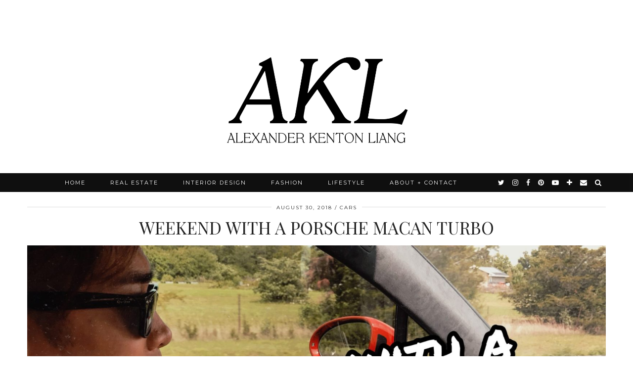

--- FILE ---
content_type: text/html; charset=UTF-8
request_url: https://alexanderliang.com/tag/macan/
body_size: 10930
content:
<!DOCTYPE html>
<html dir="ltr" lang="en-US" prefix="og: https://ogp.me/ns#">
<head>
	<meta charset="UTF-8">
	<meta name="viewport" content="width=device-width, initial-scale=1, maximum-scale=5">	<title>Macan | alexanderliang.com</title>
	<style>img:is([sizes="auto" i], [sizes^="auto," i]) { contain-intrinsic-size: 3000px 1500px }</style>
	
		<!-- All in One SEO 4.9.3 - aioseo.com -->
	<meta name="robots" content="max-image-preview:large" />
	<link rel="canonical" href="https://alexanderliang.com/tag/macan/" />
	<meta name="generator" content="All in One SEO (AIOSEO) 4.9.3" />
		<script type="application/ld+json" class="aioseo-schema">
			{"@context":"https:\/\/schema.org","@graph":[{"@type":"BreadcrumbList","@id":"https:\/\/alexanderliang.com\/tag\/macan\/#breadcrumblist","itemListElement":[{"@type":"ListItem","@id":"https:\/\/alexanderliang.com#listItem","position":1,"name":"Home","item":"https:\/\/alexanderliang.com","nextItem":{"@type":"ListItem","@id":"https:\/\/alexanderliang.com\/tag\/macan\/#listItem","name":"Macan"}},{"@type":"ListItem","@id":"https:\/\/alexanderliang.com\/tag\/macan\/#listItem","position":2,"name":"Macan","previousItem":{"@type":"ListItem","@id":"https:\/\/alexanderliang.com#listItem","name":"Home"}}]},{"@type":"CollectionPage","@id":"https:\/\/alexanderliang.com\/tag\/macan\/#collectionpage","url":"https:\/\/alexanderliang.com\/tag\/macan\/","name":"Macan | alexanderliang.com","inLanguage":"en-US","isPartOf":{"@id":"https:\/\/alexanderliang.com\/#website"},"breadcrumb":{"@id":"https:\/\/alexanderliang.com\/tag\/macan\/#breadcrumblist"}},{"@type":"Organization","@id":"https:\/\/alexanderliang.com\/#organization","name":"alexanderliang.com","url":"https:\/\/alexanderliang.com\/","logo":{"@type":"ImageObject","url":"https:\/\/alexanderliang.com\/wp-content\/uploads\/2016\/10\/cropped-alexanderliang-header-01.png","@id":"https:\/\/alexanderliang.com\/tag\/macan\/#organizationLogo","width":786,"height":317},"image":{"@id":"https:\/\/alexanderliang.com\/tag\/macan\/#organizationLogo"},"sameAs":["https:\/\/facebook.com\/alexanderkliang","https:\/\/twitter.com\/alexanderkenton","https:\/\/instagram.com\/alexanderkenton","https:\/\/pinterest.com\/alexanderkenton","https:\/\/youtube.com\/alexanderkenton","https:\/\/www.linkedin.com\/in\/alexanderliang"]},{"@type":"WebSite","@id":"https:\/\/alexanderliang.com\/#website","url":"https:\/\/alexanderliang.com\/","name":"alexanderliang.com","inLanguage":"en-US","publisher":{"@id":"https:\/\/alexanderliang.com\/#organization"}}]}
		</script>
		<!-- All in One SEO -->

<link rel='dns-prefetch' href='//cdnjs.cloudflare.com' />
<link rel='dns-prefetch' href='//pipdigz.co.uk' />
<link rel='dns-prefetch' href='//fonts.googleapis.com' />
<link rel="alternate" type="application/rss+xml" title="alexanderliang.com &raquo; Feed" href="https://alexanderliang.com/feed/" />
<link rel="alternate" type="application/rss+xml" title="alexanderliang.com &raquo; Comments Feed" href="https://alexanderliang.com/comments/feed/" />
<link rel="alternate" type="application/rss+xml" title="alexanderliang.com &raquo; Macan Tag Feed" href="https://alexanderliang.com/tag/macan/feed/" />
<link rel='stylesheet' id='sbi_styles-css' href='https://alexanderliang.com/wp-content/plugins/instagram-feed/css/sbi-styles.min.css?ver=6.10.0' media='all' />
<link rel='stylesheet' id='wp-block-library-css' href='https://alexanderliang.com/wp-includes/css/dist/block-library/style.min.css?ver=6.8.3' media='all' />
<style id='classic-theme-styles-inline-css'>
/*! This file is auto-generated */
.wp-block-button__link{color:#fff;background-color:#32373c;border-radius:9999px;box-shadow:none;text-decoration:none;padding:calc(.667em + 2px) calc(1.333em + 2px);font-size:1.125em}.wp-block-file__button{background:#32373c;color:#fff;text-decoration:none}
</style>
<link rel='stylesheet' id='aioseo/css/src/vue/standalone/blocks/table-of-contents/global.scss-css' href='https://alexanderliang.com/wp-content/plugins/all-in-one-seo-pack/dist/Lite/assets/css/table-of-contents/global.e90f6d47.css?ver=4.9.3' media='all' />
<style id='global-styles-inline-css'>
:root{--wp--preset--aspect-ratio--square: 1;--wp--preset--aspect-ratio--4-3: 4/3;--wp--preset--aspect-ratio--3-4: 3/4;--wp--preset--aspect-ratio--3-2: 3/2;--wp--preset--aspect-ratio--2-3: 2/3;--wp--preset--aspect-ratio--16-9: 16/9;--wp--preset--aspect-ratio--9-16: 9/16;--wp--preset--color--black: #000000;--wp--preset--color--cyan-bluish-gray: #abb8c3;--wp--preset--color--white: #ffffff;--wp--preset--color--pale-pink: #f78da7;--wp--preset--color--vivid-red: #cf2e2e;--wp--preset--color--luminous-vivid-orange: #ff6900;--wp--preset--color--luminous-vivid-amber: #fcb900;--wp--preset--color--light-green-cyan: #7bdcb5;--wp--preset--color--vivid-green-cyan: #00d084;--wp--preset--color--pale-cyan-blue: #8ed1fc;--wp--preset--color--vivid-cyan-blue: #0693e3;--wp--preset--color--vivid-purple: #9b51e0;--wp--preset--gradient--vivid-cyan-blue-to-vivid-purple: linear-gradient(135deg,rgba(6,147,227,1) 0%,rgb(155,81,224) 100%);--wp--preset--gradient--light-green-cyan-to-vivid-green-cyan: linear-gradient(135deg,rgb(122,220,180) 0%,rgb(0,208,130) 100%);--wp--preset--gradient--luminous-vivid-amber-to-luminous-vivid-orange: linear-gradient(135deg,rgba(252,185,0,1) 0%,rgba(255,105,0,1) 100%);--wp--preset--gradient--luminous-vivid-orange-to-vivid-red: linear-gradient(135deg,rgba(255,105,0,1) 0%,rgb(207,46,46) 100%);--wp--preset--gradient--very-light-gray-to-cyan-bluish-gray: linear-gradient(135deg,rgb(238,238,238) 0%,rgb(169,184,195) 100%);--wp--preset--gradient--cool-to-warm-spectrum: linear-gradient(135deg,rgb(74,234,220) 0%,rgb(151,120,209) 20%,rgb(207,42,186) 40%,rgb(238,44,130) 60%,rgb(251,105,98) 80%,rgb(254,248,76) 100%);--wp--preset--gradient--blush-light-purple: linear-gradient(135deg,rgb(255,206,236) 0%,rgb(152,150,240) 100%);--wp--preset--gradient--blush-bordeaux: linear-gradient(135deg,rgb(254,205,165) 0%,rgb(254,45,45) 50%,rgb(107,0,62) 100%);--wp--preset--gradient--luminous-dusk: linear-gradient(135deg,rgb(255,203,112) 0%,rgb(199,81,192) 50%,rgb(65,88,208) 100%);--wp--preset--gradient--pale-ocean: linear-gradient(135deg,rgb(255,245,203) 0%,rgb(182,227,212) 50%,rgb(51,167,181) 100%);--wp--preset--gradient--electric-grass: linear-gradient(135deg,rgb(202,248,128) 0%,rgb(113,206,126) 100%);--wp--preset--gradient--midnight: linear-gradient(135deg,rgb(2,3,129) 0%,rgb(40,116,252) 100%);--wp--preset--font-size--small: 13px;--wp--preset--font-size--medium: 20px;--wp--preset--font-size--large: 36px;--wp--preset--font-size--x-large: 42px;--wp--preset--spacing--20: 0.44rem;--wp--preset--spacing--30: 0.67rem;--wp--preset--spacing--40: 1rem;--wp--preset--spacing--50: 1.5rem;--wp--preset--spacing--60: 2.25rem;--wp--preset--spacing--70: 3.38rem;--wp--preset--spacing--80: 5.06rem;--wp--preset--shadow--natural: 6px 6px 9px rgba(0, 0, 0, 0.2);--wp--preset--shadow--deep: 12px 12px 50px rgba(0, 0, 0, 0.4);--wp--preset--shadow--sharp: 6px 6px 0px rgba(0, 0, 0, 0.2);--wp--preset--shadow--outlined: 6px 6px 0px -3px rgba(255, 255, 255, 1), 6px 6px rgba(0, 0, 0, 1);--wp--preset--shadow--crisp: 6px 6px 0px rgba(0, 0, 0, 1);}:where(.is-layout-flex){gap: 0.5em;}:where(.is-layout-grid){gap: 0.5em;}body .is-layout-flex{display: flex;}.is-layout-flex{flex-wrap: wrap;align-items: center;}.is-layout-flex > :is(*, div){margin: 0;}body .is-layout-grid{display: grid;}.is-layout-grid > :is(*, div){margin: 0;}:where(.wp-block-columns.is-layout-flex){gap: 2em;}:where(.wp-block-columns.is-layout-grid){gap: 2em;}:where(.wp-block-post-template.is-layout-flex){gap: 1.25em;}:where(.wp-block-post-template.is-layout-grid){gap: 1.25em;}.has-black-color{color: var(--wp--preset--color--black) !important;}.has-cyan-bluish-gray-color{color: var(--wp--preset--color--cyan-bluish-gray) !important;}.has-white-color{color: var(--wp--preset--color--white) !important;}.has-pale-pink-color{color: var(--wp--preset--color--pale-pink) !important;}.has-vivid-red-color{color: var(--wp--preset--color--vivid-red) !important;}.has-luminous-vivid-orange-color{color: var(--wp--preset--color--luminous-vivid-orange) !important;}.has-luminous-vivid-amber-color{color: var(--wp--preset--color--luminous-vivid-amber) !important;}.has-light-green-cyan-color{color: var(--wp--preset--color--light-green-cyan) !important;}.has-vivid-green-cyan-color{color: var(--wp--preset--color--vivid-green-cyan) !important;}.has-pale-cyan-blue-color{color: var(--wp--preset--color--pale-cyan-blue) !important;}.has-vivid-cyan-blue-color{color: var(--wp--preset--color--vivid-cyan-blue) !important;}.has-vivid-purple-color{color: var(--wp--preset--color--vivid-purple) !important;}.has-black-background-color{background-color: var(--wp--preset--color--black) !important;}.has-cyan-bluish-gray-background-color{background-color: var(--wp--preset--color--cyan-bluish-gray) !important;}.has-white-background-color{background-color: var(--wp--preset--color--white) !important;}.has-pale-pink-background-color{background-color: var(--wp--preset--color--pale-pink) !important;}.has-vivid-red-background-color{background-color: var(--wp--preset--color--vivid-red) !important;}.has-luminous-vivid-orange-background-color{background-color: var(--wp--preset--color--luminous-vivid-orange) !important;}.has-luminous-vivid-amber-background-color{background-color: var(--wp--preset--color--luminous-vivid-amber) !important;}.has-light-green-cyan-background-color{background-color: var(--wp--preset--color--light-green-cyan) !important;}.has-vivid-green-cyan-background-color{background-color: var(--wp--preset--color--vivid-green-cyan) !important;}.has-pale-cyan-blue-background-color{background-color: var(--wp--preset--color--pale-cyan-blue) !important;}.has-vivid-cyan-blue-background-color{background-color: var(--wp--preset--color--vivid-cyan-blue) !important;}.has-vivid-purple-background-color{background-color: var(--wp--preset--color--vivid-purple) !important;}.has-black-border-color{border-color: var(--wp--preset--color--black) !important;}.has-cyan-bluish-gray-border-color{border-color: var(--wp--preset--color--cyan-bluish-gray) !important;}.has-white-border-color{border-color: var(--wp--preset--color--white) !important;}.has-pale-pink-border-color{border-color: var(--wp--preset--color--pale-pink) !important;}.has-vivid-red-border-color{border-color: var(--wp--preset--color--vivid-red) !important;}.has-luminous-vivid-orange-border-color{border-color: var(--wp--preset--color--luminous-vivid-orange) !important;}.has-luminous-vivid-amber-border-color{border-color: var(--wp--preset--color--luminous-vivid-amber) !important;}.has-light-green-cyan-border-color{border-color: var(--wp--preset--color--light-green-cyan) !important;}.has-vivid-green-cyan-border-color{border-color: var(--wp--preset--color--vivid-green-cyan) !important;}.has-pale-cyan-blue-border-color{border-color: var(--wp--preset--color--pale-cyan-blue) !important;}.has-vivid-cyan-blue-border-color{border-color: var(--wp--preset--color--vivid-cyan-blue) !important;}.has-vivid-purple-border-color{border-color: var(--wp--preset--color--vivid-purple) !important;}.has-vivid-cyan-blue-to-vivid-purple-gradient-background{background: var(--wp--preset--gradient--vivid-cyan-blue-to-vivid-purple) !important;}.has-light-green-cyan-to-vivid-green-cyan-gradient-background{background: var(--wp--preset--gradient--light-green-cyan-to-vivid-green-cyan) !important;}.has-luminous-vivid-amber-to-luminous-vivid-orange-gradient-background{background: var(--wp--preset--gradient--luminous-vivid-amber-to-luminous-vivid-orange) !important;}.has-luminous-vivid-orange-to-vivid-red-gradient-background{background: var(--wp--preset--gradient--luminous-vivid-orange-to-vivid-red) !important;}.has-very-light-gray-to-cyan-bluish-gray-gradient-background{background: var(--wp--preset--gradient--very-light-gray-to-cyan-bluish-gray) !important;}.has-cool-to-warm-spectrum-gradient-background{background: var(--wp--preset--gradient--cool-to-warm-spectrum) !important;}.has-blush-light-purple-gradient-background{background: var(--wp--preset--gradient--blush-light-purple) !important;}.has-blush-bordeaux-gradient-background{background: var(--wp--preset--gradient--blush-bordeaux) !important;}.has-luminous-dusk-gradient-background{background: var(--wp--preset--gradient--luminous-dusk) !important;}.has-pale-ocean-gradient-background{background: var(--wp--preset--gradient--pale-ocean) !important;}.has-electric-grass-gradient-background{background: var(--wp--preset--gradient--electric-grass) !important;}.has-midnight-gradient-background{background: var(--wp--preset--gradient--midnight) !important;}.has-small-font-size{font-size: var(--wp--preset--font-size--small) !important;}.has-medium-font-size{font-size: var(--wp--preset--font-size--medium) !important;}.has-large-font-size{font-size: var(--wp--preset--font-size--large) !important;}.has-x-large-font-size{font-size: var(--wp--preset--font-size--x-large) !important;}
:where(.wp-block-post-template.is-layout-flex){gap: 1.25em;}:where(.wp-block-post-template.is-layout-grid){gap: 1.25em;}
:where(.wp-block-columns.is-layout-flex){gap: 2em;}:where(.wp-block-columns.is-layout-grid){gap: 2em;}
:root :where(.wp-block-pullquote){font-size: 1.5em;line-height: 1.6;}
</style>
<link rel='stylesheet' id='email-subscription_css-css' href='https://alexanderliang.com/wp-content/plugins/email-subscription/assets/email-subscription.css?ver=0.50' media='all' />
<link rel='stylesheet' id='sfmsb-style-css' href='https://alexanderliang.com/wp-content/plugins/simple-follow-me-social-buttons-widget/assets/css/style.css?ver=3.3.3' media='all' />
<link rel='stylesheet' id='sfmsb-icons-css' href='https://alexanderliang.com/wp-content/plugins/simple-follow-me-social-buttons-widget/assets/css/icons.css?ver=3.3.3' media='all' />
<link rel='stylesheet' id='p3-core-responsive-css' href='https://pipdigz.co.uk/p3/css/core_resp.css' media='all' />
<link rel='stylesheet' id='pipdigicons-css' href='https://pipdigz.co.uk/fonts/pipdigicons.css' media='all' />
<link rel='stylesheet' id='pipdig-style-css' href='https://alexanderliang.com/wp-content/themes/pipdig-equinox/style.css?ver=1587076450' media='all' />
<link rel='stylesheet' id='pipdig-responsive-css' href='https://alexanderliang.com/wp-content/themes/pipdig-equinox/css/responsive.css?ver=1587076450' media='all' />
<link rel='stylesheet' id='pipdig-fonts-css' href='https://fonts.googleapis.com/css?family=Montserrat|Playfair+Display:400,400i,700,700i|EB+Garamond:400,400i,700,700i' media='all' />
<link rel='stylesheet' id='pipdig-josefin-sans-css' href='https://pipdigz.co.uk/fonts/josefin_sans/style.css' media='all' />
<script src="https://alexanderliang.com/wp-includes/js/jquery/jquery.min.js?ver=3.7.1" id="jquery-core-js"></script>
<script src="https://alexanderliang.com/wp-includes/js/jquery/jquery-migrate.min.js?ver=3.4.1" id="jquery-migrate-js"></script>
<script src="https://alexanderliang.com/wp-content/plugins/simple-follow-me-social-buttons-widget/assets/js/front-widget.js?ver=3.3.3" id="sfmsb-script-js"></script>
<link rel="https://api.w.org/" href="https://alexanderliang.com/wp-json/" /><link rel="alternate" title="JSON" type="application/json" href="https://alexanderliang.com/wp-json/wp/v2/tags/2046" /><link rel="EditURI" type="application/rsd+xml" title="RSD" href="https://alexanderliang.com/xmlrpc.php?rsd" />
<meta name="generator" content="WordPress 6.8.3" />

		<!-- GA Google Analytics @ https://m0n.co/ga -->
		<script>
			(function(i,s,o,g,r,a,m){i['GoogleAnalyticsObject']=r;i[r]=i[r]||function(){
			(i[r].q=i[r].q||[]).push(arguments)},i[r].l=1*new Date();a=s.createElement(o),
			m=s.getElementsByTagName(o)[0];a.async=1;a.src=g;m.parentNode.insertBefore(a,m)
			})(window,document,'script','https://www.google-analytics.com/analytics.js','ga');
			ga('create', 'UA-8240694-4', 'auto');
			ga('set', 'forceSSL', true);
			ga('send', 'pageview');
		</script>

			<script type="text/javascript" async defer data-pin-color="red"  data-pin-hover="true"
			src="https://alexanderliang.com/wp-content/plugins/pinterest-pin-it-button-on-image-hover-and-post/js/pinit.js"></script>
		 
		<style type="text/css">
			.social-ring:after {
				 clear: both;
			}
				   
			.social-ring:before,
			.social-ring:after {
				 content: "";
				 display: table;
			}
			
			.social-ring {
				margin: 0 0 0.5em !important;
				padding: 0 !important;
				line-height: 20px !important;
				height: auto;
				font-size: 11px;
			}
			.social-ring-button {
				float: left !important;
								height: 30px;
								margin: 0 5px 0 0 !important;
				padding: 0 !important;
			}
			.social-ring .social-ring-button iframe {
				max-width: none !important;
			}
		</style>
	<!--noptimize--> <!-- Cust --> <style>.site-top,.menu-bar ul ul,.slicknav_menu {background:#000000}.menu-bar ul li a,.slicknav_brand,.slicknav_brand a,.slicknav_nav a,.slicknav_menu .slicknav_menutxt{color:#ffffff}.pipdig_navbar_search input::-webkit-input-placeholder {color:#ffffff}.pipdig_navbar_search input:-moz-placeholder {color:#ffffff}.pipdig_navbar_search input::-moz-placeholder {color:#ffffff}.pipdig_navbar_search input:-ms-input-placeholder {color:#ffffff}.entry-title a:hover{color:#d1bc61}a, .entry-content a {color:#d1bc61}a:hover{color:#1b1970}.widget-title{background:#000000}.widget-title{margin-bottom:15px;}.widget-title{color:#ffffff}body {font-size:20px}.entry-title {font-size:35px} .grid-title{height:35px;line-height:35px}@media only screen and (max-width:719px){.grid-title{height:auto}}.site-title {letter-spacing: 0; font-family: "Playfair Display"}h1, h2, h3, h4, h5, h6, .p_post_titles_font, .entry-title, .page-title, .pipdig_p3_related_title a, .entry-content .pipdig_p3_related_posts h3, .pipdig_p3_related_posts h3, .p3_popular_posts_widget h4, .p3_popular_posts_widget h4, .slide-h2, .p_post_titles_font {letter-spacing: 0; font-family: "Playfair Display"}.entry-content h1, .entry-content h2, .entry-content h3, .entry-content h4, .entry-content h5, .entry-content h6 {letter-spacing: 0; font-family: "Playfair Display"}.container{max-width:1200px}.site-header .container{padding-top:0;padding-bottom:0;}.site-description{margin-bottom:20px}@media screen and (min-width: 770px) { .site-title img{padding-top:75px} }.site-title img{padding-bottom:15px}.site-title img{width:500px}@media only screen and (min-width: 720px) {#pipdig_full_width_slider{height:550px}}</style> <!-- /Cust --> <!--/noptimize--><link rel="icon" href="https://alexanderliang.com/wp-content/uploads/2016/03/cropped-alexanderkenton-favicon-32x32.png" sizes="32x32" />
<link rel="icon" href="https://alexanderliang.com/wp-content/uploads/2016/03/cropped-alexanderkenton-favicon-192x192.png" sizes="192x192" />
<link rel="apple-touch-icon" href="https://alexanderliang.com/wp-content/uploads/2016/03/cropped-alexanderkenton-favicon-180x180.png" />
<meta name="msapplication-TileImage" content="https://alexanderliang.com/wp-content/uploads/2016/03/cropped-alexanderkenton-favicon-270x270.png" />
<style id="sccss">/* Enter Your Custom CSS Here */</style><meta name="p:domain_verify" content="500949cdd2b0b283af4ffa6708e9a321"/><!-- pipdig p3 custom code head --> <!-- Facebook Pixel Code -->
<script>
  !function(f,b,e,v,n,t,s)
  {if(f.fbq)return;n=f.fbq=function(){n.callMethod?
  n.callMethod.apply(n,arguments):n.queue.push(arguments)};
  if(!f._fbq)f._fbq=n;n.push=n;n.loaded=!0;n.version='2.0';
  n.queue=[];t=b.createElement(e);t.async=!0;
  t.src=v;s=b.getElementsByTagName(e)[0];
  s.parentNode.insertBefore(t,s)}(window, document,'script',
  'https://connect.facebook.net/en_US/fbevents.js');
  fbq('init', '117708545618948');
  fbq('track', 'PageView');
</script>
<noscript><img height="1" width="1" style="display:none"
  src="https://www.facebook.com/tr?id=117708545618948&ev=PageView&noscript=1"
/></noscript>
<!-- End Facebook Pixel Code -->



<div id="fb-root"></div>
<script>(function(d, s, id) {
  var js, fjs = d.getElementsByTagName(s)[0];
  if (d.getElementById(id)) return;
  js = d.createElement(s); js.id = id;
  js.src = "//connect.facebook.net/en_US/all.js#xfbml=1&appId=238483202856124";
  fjs.parentNode.insertBefore(js, fjs);
}(document, 'script', 'facebook-jssdk'));</script>

<script type="text/javascript">

  var _gaq = _gaq || [];
  _gaq.push(['_setAccount', 'UA-8240694-4']);
  _gaq.push(['_trackPageview']);

  (function() {
    var ga = document.createElement('script'); ga.type = 'text/javascript'; ga.async = true;
    ga.src = ('https:' == document.location.protocol ? 'https://ssl' : 'http://www') + '.google-analytics.com/ga.js';
    var s = document.getElementsByTagName('script')[0]; s.parentNode.insertBefore(ga, s);
  })();

</script>

<script type='text/javascript' src='http://partner.googleadservices.com/gampad/google_service.js'>
</script>
<script type='text/javascript'>
GS_googleAddAdSenseService("ca-pub-0356351269051350");
GS_googleEnableAllServices();
</script>
<script type='text/javascript'>
GA_googleAddSlot("ca-pub-0356351269051350", "AlexanderLiang_Top_300x250");
GA_googleAddSlot("ca-pub-0356351269051350", "AlexanderLiang_Top_300x600");
</script>
<script type='text/javascript'>
GA_googleFetchAds();
</script>

<!-- Google Tag Manager -->
<noscript><iframe src="//www.googletagmanager.com/ns.html?id=GTM-K2PNBN"
height="0" width="0" style="display:none;visibility:hidden"></iframe></noscript>
<script>(function(w,d,s,l,i){w[l]=w[l]||[];w[l].push({'gtm.start':
new Date().getTime(),event:'gtm.js'});var f=d.getElementsByTagName(s)[0],
j=d.createElement(s),dl=l!='dataLayer'?'&l='+l:'';j.async=true;j.src=
'//www.googletagmanager.com/gtm.js?id='+i+dl;f.parentNode.insertBefore(j,f);
})(window,document,'script','dataLayer','GTM-K2PNBN');</script>
<!-- End Google Tag Manager -->

<script type="text/javascript" src="http://o.aolcdn.com/ads/adsWrapper.js"></script>
<script type="text/javascript">
adSetAdURL("http://alexanderliang.com/wp-content/uploads/2014/12/adpage.html");
</script>

<script type='text/javascript'>
  var googletag = googletag || {};
  googletag.cmd = googletag.cmd || [];
  (function() {
    var gads = document.createElement('script');
    gads.async = true;
    gads.type = 'text/javascript';
    var useSSL = 'https:' == document.location.protocol;
    gads.src = (useSSL ? 'https:' : 'http:') +
      '//www.googletagservices.com/tag/js/gpt.js';
    var node = document.getElementsByTagName('script')[0];
    node.parentNode.insertBefore(gads, node);
  })();
</script>

<script type='text/javascript'>
  googletag.cmd.push(function() {
    googletag.defineSlot('/4206000/AlexanderLiang_Top_728x90', [728, 90], 'div-gpt-ad-1456992779577-0').addService(googletag.pubads());
    googletag.pubads().enableSingleRequest();
    googletag.enableServices();
  });
</script>

<meta name="propeller" content="a005821f39bd1f0b023c31401cb37e16">

<meta name="facebook-domain-verification" content="9eeekejed4xyxiubbwjl8hx9xv0h5y" /> <!-- // pipdig p3 custom code head -->	</head>

<body class="archive tag tag-macan tag-2046 wp-custom-logo wp-theme-pipdig-equinox">

	
		
	<header class="site-header nopin">
		<div class="clearfix container">
			<div class="site-branding">
						<div class="site-title">
					<a href="https://alexanderliang.com/" title="alexanderliang.com" rel="home">
						<img data-pin-nopin="true" src="//alexanderliang.com/wp-content/uploads/2022/03/AKL-logo-e1646849498757.png" alt="alexanderliang.com" />
					</a>
				</div>
										</div>
		</div>
	</header><!-- .site-header -->

	<div class="site-top">
				<div class="clearfix container">
			<nav id="main_menu_under_header" class="site-menu">
				<div class="clearfix menu-bar"><ul id="menu-main-menu" class="menu"><li id="menu-item-7736" class="menu-item menu-item-type-custom menu-item-object-custom menu-item-home menu-item-7736"><a href="http://alexanderliang.com/">Home</a></li>
<li id="menu-item-12063" class="menu-item menu-item-type-custom menu-item-object-custom menu-item-12063"><a href="https://www.alexkliang.com/">Real Estate</a></li>
<li id="menu-item-12010" class="menu-item menu-item-type-taxonomy menu-item-object-category menu-item-12010"><a href="https://alexanderliang.com/category/interior-design/">Interior Design</a></li>
<li id="menu-item-45" class="menu-item menu-item-type-taxonomy menu-item-object-category menu-item-45"><a href="https://alexanderliang.com/category/fashion/">Fashion</a></li>
<li id="menu-item-8749" class="menu-item menu-item-type-taxonomy menu-item-object-category menu-item-has-children menu-item-8749"><a href="https://alexanderliang.com/category/lifestyle/">Lifestyle</a>
<ul class="sub-menu">
	<li id="menu-item-12012" class="menu-item menu-item-type-taxonomy menu-item-object-category menu-item-12012"><a href="https://alexanderliang.com/category/lifestyle/">Lifestyle</a></li>
	<li id="menu-item-12011" class="menu-item menu-item-type-taxonomy menu-item-object-category menu-item-12011"><a href="https://alexanderliang.com/category/cars/">Cars</a></li>
	<li id="menu-item-3157" class="menu-item menu-item-type-taxonomy menu-item-object-category menu-item-has-children menu-item-3157"><a href="https://alexanderliang.com/category/travel/">Travel</a>
	<ul class="sub-menu">
		<li id="menu-item-4096" class="menu-item menu-item-type-taxonomy menu-item-object-category menu-item-4096"><a href="https://alexanderliang.com/category/travel/new-york/">New York</a></li>
		<li id="menu-item-6279" class="menu-item menu-item-type-taxonomy menu-item-object-category menu-item-6279"><a href="https://alexanderliang.com/category/travel/california/">California</a></li>
		<li id="menu-item-9244" class="menu-item menu-item-type-taxonomy menu-item-object-category menu-item-9244"><a href="https://alexanderliang.com/category/travel/mexico/">Mexico</a></li>
		<li id="menu-item-4094" class="menu-item menu-item-type-taxonomy menu-item-object-category menu-item-4094"><a href="https://alexanderliang.com/category/travel/hawaii/">Hawaii</a></li>
		<li id="menu-item-5248" class="menu-item menu-item-type-taxonomy menu-item-object-category menu-item-5248"><a href="https://alexanderliang.com/category/travel/florida/">Florida</a></li>
		<li id="menu-item-4095" class="menu-item menu-item-type-taxonomy menu-item-object-category menu-item-4095"><a href="https://alexanderliang.com/category/travel/london/">London</a></li>
		<li id="menu-item-4097" class="menu-item menu-item-type-taxonomy menu-item-object-category menu-item-4097"><a href="https://alexanderliang.com/category/travel/paris/">Paris</a></li>
		<li id="menu-item-9242" class="menu-item menu-item-type-taxonomy menu-item-object-category menu-item-9242"><a href="https://alexanderliang.com/category/travel/dubai/">Dubai</a></li>
		<li id="menu-item-9243" class="menu-item menu-item-type-taxonomy menu-item-object-category menu-item-9243"><a href="https://alexanderliang.com/category/travel/italy/">Italy</a></li>
		<li id="menu-item-4937" class="menu-item menu-item-type-taxonomy menu-item-object-category menu-item-4937"><a href="https://alexanderliang.com/category/travel/spain/">Spain</a></li>
		<li id="menu-item-4098" class="menu-item menu-item-type-taxonomy menu-item-object-category menu-item-4098"><a href="https://alexanderliang.com/category/travel/turkey/">Turkey</a></li>
		<li id="menu-item-9246" class="menu-item menu-item-type-taxonomy menu-item-object-category menu-item-9246"><a href="https://alexanderliang.com/category/travel/caribbean/">Caribbean</a></li>
		<li id="menu-item-9245" class="menu-item menu-item-type-taxonomy menu-item-object-category menu-item-9245"><a href="https://alexanderliang.com/category/travel/south-america/">South America</a></li>
		<li id="menu-item-6280" class="menu-item menu-item-type-taxonomy menu-item-object-category menu-item-6280"><a href="https://alexanderliang.com/category/travel/road-trip/">Road Trips</a></li>
	</ul>
</li>
</ul>
</li>
<li id="menu-item-7491" class="menu-item menu-item-type-post_type menu-item-object-page menu-item-7491"><a href="https://alexanderliang.com/about/">About + Contact</a></li>
<li class="socialz top-socialz"><a href="https://twitter.com/alexanderkenton" target="_blank" rel="nofollow noopener" aria-label="twitter" title="twitter"><i class="pipdigicons pipdigicons-twitter"></i></a><a href="http://instagram.com/alexanderkenton" target="_blank" rel="nofollow noopener" aria-label="instagram" title="instagram"><i class="pipdigicons pipdigicons-instagram"></i></a><a href="http://facebook.com/alexanderkliang" target="_blank" rel="nofollow noopener" aria-label="facebook" title="facebook"><i class="pipdigicons pipdigicons-facebook"></i></a><a href="https://pinterest.com/alexanderkenton" target="_blank" rel="nofollow noopener" aria-label="pinterest" title="pinterest"><i class="pipdigicons pipdigicons-pinterest"></i></a><a href="https://www.youtube.com/channel/UC-lDeBYW8KUFZAq16FLCOkQ" target="_blank" rel="nofollow noopener" aria-label="youtube" title="youtube"><i class="pipdigicons pipdigicons-youtube-play"></i></a><a href="https://www.bloglovin.com/blogs/alexanderliangcom-4074895" target="_blank" rel="nofollow noopener" aria-label="bloglovin" title="bloglovin"><i class="pipdigicons pipdigicons-plus"></i></a><a href="mailto:info@alexanderliang.com" target="_blank" rel="nofollow noopener" aria-label="Email" title="Email"><i class="pipdigicons pipdigicons-envelope"></i></a><a id="p3_search_btn" class="toggle-search" aria-label="Search" title="Search"><i class="pipdigicons pipdigicons-search"></i></a></li><li class="pipdig_navbar_search"><form role="search" method="get" class="search-form" action="https://alexanderliang.com/">
	<div class="form-group">
		<input type="search" class="form-control" placeholder="Type some keywords..." value="" name="s" autocomplete="off">
	</div>
</form></li></ul></div>			</nav><!-- .site-menu -->
		</div>
					</div><!-- .site-top -->
	
	
	<div class="site-main">
	
		
				
			
				
				
		<div class="clearfix container">
		
						
			
	
	<div class="row">
	
			
		<div id="content" class="col-xs-12 content-area">
		
				
		
				
							
									
<article id="post-10929" class="clearfix post-10929 post type-post status-publish format-standard has-post-thumbnail hentry category-cars category-featured category-road-trip category-video tag-car tag-macan tag-macan-turbo tag-mens-blogger-canada tag-porsche tag-porsche-macan tag-prince-edward-county tag-suv tag-test-drive tag-toronto tag-vlog tag-vlogger">

	<header class="entry-header">
		<div class="entry-meta">
			<span class="date-bar-white-bg">
			
				<span class="vcard author show-author">
					<span class="fn">
						<a href="https://alexanderliang.com/author/admin/" title="Posts by Alexander Liang" rel="author">Alexander Liang</a>					</span>
					<span class="show-author"></span>
				</span>
				
									<span class="entry-date updated">
						<time datetime="2018-08">August 30, 2018</time>
					</span>
								
									<span class="main_cat"><a href="https://alexanderliang.com/category/cars/">Cars</a></span>
								
								
			</span>
		</div>
		<h2 class="entry-title p_post_titles_font"><a href="https://alexanderliang.com/weekend-with-a-porsche-macan-turbo/" rel="bookmark">Weekend with a Porsche Macan Turbo</a></h2>
	</header><!-- .entry-header -->

			<div class="entry-summary">
		
						
			<div class="textalign-center">
				<a href="https://alexanderliang.com/weekend-with-a-porsche-macan-turbo/" title="Weekend with a Porsche Macan Turbo" >
					<img src="https://alexanderliang.com/wp-content/uploads/2018/08/IMG_3738-1600x901.jpg" data-pin-description="Weekend with a Porsche Macan Turbo" data-p3-pin-link="https://alexanderliang.com/weekend-with-a-porsche-macan-turbo/" alt="Weekend with a Porsche Macan Turbo" />				</a>
			</div>
			
						
						
							<a class="more-link" href="https://alexanderliang.com/weekend-with-a-porsche-macan-turbo/">View Post</a>
						
				<!--noptimize-->
	<script type="application/ld+json">
	{
		"@context": "https://schema.org", 
		"@type": "BlogPosting",
		"headline": "Weekend with a Porsche Macan Turbo",
		"image": {
			"@type": "imageObject",
			"url": "https://alexanderliang.com/wp-content/uploads/2018/08/IMG_3738-300x168.jpg",
			"height": "168",
			"width": "300"
		},
		"publisher": {
			"@type": "Organization",
			"name": "alexanderliang.com",
			"logo": {
				"@type": "imageObject",
				"url": "https://pipdigz.co.uk/p3/img/placeholder-publisher.png"
			}
		},
		"mainEntityOfPage": "https://alexanderliang.com/weekend-with-a-porsche-macan-turbo/",
		"url": "https://alexanderliang.com/weekend-with-a-porsche-macan-turbo/",
		"datePublished": "2018-08-30",
		"dateModified": "2020-07-22",
		"description": "",
		"articleBody": "",
		"author": {
			"@type": "Person",
			"name": "Alexander Liang"
		}
	}
	</script>
	<!--/noptimize-->
				
		</div><!-- .entry-summary -->
	
	<footer class="entry-meta entry-footer">
		
			<div class="addthis_toolbox"><span class="p3_share_title">  </span><a href="https://www.facebook.com/sharer.php?u=https://alexanderliang.com/weekend-with-a-porsche-macan-turbo/" target="_blank" rel="nofollow noopener" aria-label="Share on Facebook" title="Share on Facebook"><i class="pipdigicons pipdigicons-facebook" aria-hidden="true"></i></a><a href="https://twitter.com/share?url=https://alexanderliang.com/weekend-with-a-porsche-macan-turbo/&#038;text=Weekend%20with%20a%20Porsche%20Macan%20Turbo&#038;via=alexanderkenton" target="_blank" rel="nofollow noopener" aria-label="Share on Twitter" title="Share on Twitter"><i class="pipdigicons pipdigicons-twitter" aria-hidden="true"></i></a><a href="https://pinterest.com/pin/create/link/?url=https://alexanderliang.com/weekend-with-a-porsche-macan-turbo/&#038;media=https://alexanderliang.com/wp-content/uploads/2018/08/IMG_3738.jpg&#038;description=Weekend%20with%20a%20Porsche%20Macan%20Turbo" target="_blank" rel="nofollow noopener" aria-label="Share on Pinterest" title="Share on Pinterest"><i class="pipdigicons pipdigicons-pinterest" aria-hidden="true"></i></a></div>			
						
		
	</footer><!-- .entry-footer -->
<!-- #post-10929 --></article>					
																									
			
			
			<div class="clearfix"></div>
			<div class="next-prev-hider"></div>
			
				
		
		</div><!-- .content-area -->

				
		
	</div>

		</div>
	</div><!-- .site-main -->
	
	
	<div class="hide-back-to-top"><div id="back-top"><a href="#top"><i class="pipdigicons pipdigicons-chevron-up"></i></a></div></div>
	
	<div id="p3_sticky_stop"></div>

		
	
<div class="site-extra" role="complementary">
	<div class="clearfix container">
		<div class="row">
						<div id="widget-area-2" class="col-sm-6 widget-area">
				<div id="emailsubscriptionwidget-2" class="widget EmailSubscriptionWidget"><h3 class="widget-title"><span>Subscribe to my posts</span></h3>        <div id='emailSub-widget'>
            <div id="emailSub-output" style="display:none;"></div>
            <form id="emailSub-form" action="https://alexanderliang.com/wp-admin/admin-ajax.php">
                <input type="hidden" name="success_msg" id="emailSub-success" value="Thank you for subscribing" />
                <input type="hidden" name="fail_msg" id="emailSub-fail" value="Some unexpected error occurred" />
                                <input type="text" name="email" id="emailSub-email" placeholder="Email:" />
                <br />
                <input type="submit" class="submit" value="Subscribe" />
                            </form>
        </div>
        </div><div id="social_ring_fanbox_widget-2" class="widget SocialRing_Fanbox_Widget">
<h3 class="widget-title"><span>Facebook</span></h3>
	<div id="fb-root"></div>
	<script>(function(d, s, id) {
	  var js, fjs = d.getElementsByTagName(s)[0];
	  if (d.getElementById(id)) return;
	  js = d.createElement(s); js.id = id;
	  js.src = "//connect.facebook.net/it_IT/all.js#xfbml=1";
	  fjs.parentNode.insertBefore(js, fjs);
	  }(document, 'script', 'facebook-jssdk'));
	</script>

	<div class="fb-like-box" data-href="http://facebook.com/alexanderliangstyle" data-width="300" data-colorscheme="light" data-show-faces="true" data-header="true" data-stream="false" data-show-border="true"></div>

</div>
<div id="text-25" class="widget widget_text">			<div class="textwidget"><script type="text/javascript">
<!--
adSetType("F");
htmlAdWH("93450820", "RR", "RR");
adSetType("");
//-->
</script>

<script type='text/javascript'>
GA_googleFillSlot("AlexanderLiang_Top_300x250");
</script>
</div>
		</div>			<!-- #widget-area-2 --></div>
			
			
						<div id="widget-area-4" class="col-sm-6 widget-area">
				<div id="search-2" class="widget widget_search"><h3 class="widget-title"><span>Search</span></h3><form role="search" method="get" class="search-form" action="https://alexanderliang.com/">
	<div class="form-group">
		<input type="search" class="form-control" placeholder="Type some keywords..." value="" name="s" autocomplete="off">
	</div>
</form></div><div id="text-29" class="widget widget_text"><h3 class="widget-title"><span>Contact</span></h3>			<div class="textwidget">For sponsorship and marketing opportunities, please contact <a href="mailto:info@alexanderliang.com" target="_blank">info [at] alexanderliang.com</a>.</div>
		</div>			<!-- #widget-area-4 --></div>
			
					</div>
	</div>
<!-- .site-extra --></div>	
		
			<div class="clearfix extra-footer-outer social-footer-outer"><div class="container"><div class="row social-footer"><div class="col-md-2"><a href="https://twitter.com/alexanderkenton" target="_blank" rel="nofollow noopener" aria-label="Twitter" title="Twitter"><i class="pipdigicons pipdigicons-twitter" aria-hidden="true"></i> Twitter<span class="social-footer-counters"> | 84900</span></a></div><div class="col-md-2"><a href="http://instagram.com/alexanderkenton" target="_blank" rel="nofollow noopener" aria-label="Instagram" title="Instagram"><i class="pipdigicons pipdigicons-instagram" aria-hidden="true"></i> Instagram<span class="social-footer-counters"> | 265695</span></a></div><div class="col-md-2"><a href="http://facebook.com/alexanderkliang" target="_blank" rel="nofollow noopener" aria-label="Facebook" title="Facebook"><i class="pipdigicons pipdigicons-facebook" aria-hidden="true"></i> Facebook<span class="social-footer-counters"> | 51947</span></a></div><div class="col-md-2"><a href="https://pinterest.com/alexanderkenton" target="_blank" rel="nofollow noopener" aria-label="Pinterest" title="Pinterest"><i class="pipdigicons pipdigicons-pinterest" aria-hidden="true"></i> Pinterest<span class="social-footer-counters"> | 4667</span></a></div><div class="col-md-2"><a href="https://www.youtube.com/channel/UC-lDeBYW8KUFZAq16FLCOkQ" target="_blank" rel="nofollow noopener" aria-label="YouTube" title="YouTube"><i class="pipdigicons pipdigicons-youtube-play" aria-hidden="true"></i> YouTube<span class="social-footer-counters"> | 790</span></a></div><div class="col-md-2"><a href="https://www.bloglovin.com/blogs/alexanderliangcom-4074895" target="_blank" rel="nofollow noopener" aria-label="Bloglovin" title="Bloglovin"><i class="pipdigicons pipdigicons-plus" aria-hidden="true"></i> Bloglovin<span class="social-footer-counters"> | 1216</span></a></div></div>	
</div>
</div>
<style scoped>#instagramz{margin-top:0}</style>		
		
	<footer class="site-footer">
		<div class="clearfix container">
			<div class="row">
								<div class="col-sm-8 site-info">
											&copy; 2026 <a href="https://alexanderliang.com/">alexanderliang.com</a>
										<div class="footer-menu-bar"><ul id="menu-main-menu-1" class="menu"><li class="menu-item menu-item-type-custom menu-item-object-custom menu-item-home menu-item-7736"><a href="http://alexanderliang.com/">Home</a></li>
<li class="menu-item menu-item-type-custom menu-item-object-custom menu-item-12063"><a href="https://www.alexkliang.com/">Real Estate</a></li>
<li class="menu-item menu-item-type-taxonomy menu-item-object-category menu-item-12010"><a href="https://alexanderliang.com/category/interior-design/">Interior Design</a></li>
<li class="menu-item menu-item-type-taxonomy menu-item-object-category menu-item-45"><a href="https://alexanderliang.com/category/fashion/">Fashion</a></li>
<li class="menu-item menu-item-type-taxonomy menu-item-object-category menu-item-has-children menu-item-8749"><a href="https://alexanderliang.com/category/lifestyle/">Lifestyle</a>
<ul class="sub-menu">
	<li class="menu-item menu-item-type-taxonomy menu-item-object-category menu-item-12012"><a href="https://alexanderliang.com/category/lifestyle/">Lifestyle</a></li>
	<li class="menu-item menu-item-type-taxonomy menu-item-object-category menu-item-12011"><a href="https://alexanderliang.com/category/cars/">Cars</a></li>
	<li class="menu-item menu-item-type-taxonomy menu-item-object-category menu-item-has-children menu-item-3157"><a href="https://alexanderliang.com/category/travel/">Travel</a>
	<ul class="sub-menu">
		<li class="menu-item menu-item-type-taxonomy menu-item-object-category menu-item-4096"><a href="https://alexanderliang.com/category/travel/new-york/">New York</a></li>
		<li class="menu-item menu-item-type-taxonomy menu-item-object-category menu-item-6279"><a href="https://alexanderliang.com/category/travel/california/">California</a></li>
		<li class="menu-item menu-item-type-taxonomy menu-item-object-category menu-item-9244"><a href="https://alexanderliang.com/category/travel/mexico/">Mexico</a></li>
		<li class="menu-item menu-item-type-taxonomy menu-item-object-category menu-item-4094"><a href="https://alexanderliang.com/category/travel/hawaii/">Hawaii</a></li>
		<li class="menu-item menu-item-type-taxonomy menu-item-object-category menu-item-5248"><a href="https://alexanderliang.com/category/travel/florida/">Florida</a></li>
		<li class="menu-item menu-item-type-taxonomy menu-item-object-category menu-item-4095"><a href="https://alexanderliang.com/category/travel/london/">London</a></li>
		<li class="menu-item menu-item-type-taxonomy menu-item-object-category menu-item-4097"><a href="https://alexanderliang.com/category/travel/paris/">Paris</a></li>
		<li class="menu-item menu-item-type-taxonomy menu-item-object-category menu-item-9242"><a href="https://alexanderliang.com/category/travel/dubai/">Dubai</a></li>
		<li class="menu-item menu-item-type-taxonomy menu-item-object-category menu-item-9243"><a href="https://alexanderliang.com/category/travel/italy/">Italy</a></li>
		<li class="menu-item menu-item-type-taxonomy menu-item-object-category menu-item-4937"><a href="https://alexanderliang.com/category/travel/spain/">Spain</a></li>
		<li class="menu-item menu-item-type-taxonomy menu-item-object-category menu-item-4098"><a href="https://alexanderliang.com/category/travel/turkey/">Turkey</a></li>
		<li class="menu-item menu-item-type-taxonomy menu-item-object-category menu-item-9246"><a href="https://alexanderliang.com/category/travel/caribbean/">Caribbean</a></li>
		<li class="menu-item menu-item-type-taxonomy menu-item-object-category menu-item-9245"><a href="https://alexanderliang.com/category/travel/south-america/">South America</a></li>
		<li class="menu-item menu-item-type-taxonomy menu-item-object-category menu-item-6280"><a href="https://alexanderliang.com/category/travel/road-trip/">Road Trips</a></li>
	</ul>
</li>
</ul>
</li>
<li class="menu-item menu-item-type-post_type menu-item-object-page menu-item-7491"><a href="https://alexanderliang.com/about/">About + Contact</a></li>
</ul></div>				</div>
				
				<div class="col-sm-4 site-credit">
					<a href="https://www.pipdig.co/" target="_blank" rel="noopener">Theme design by <span style="text-transform:lowercase;letter-spacing:1px">pipdig</span></a>				</div>
			</div>
		</div>
	</footer>
	
<script type="speculationrules">
{"prefetch":[{"source":"document","where":{"and":[{"href_matches":"\/*"},{"not":{"href_matches":["\/wp-*.php","\/wp-admin\/*","\/wp-content\/uploads\/*","\/wp-content\/*","\/wp-content\/plugins\/*","\/wp-content\/themes\/pipdig-equinox\/*","\/*\\?(.+)"]}},{"not":{"selector_matches":"a[rel~=\"nofollow\"]"}},{"not":{"selector_matches":".no-prefetch, .no-prefetch a"}}]},"eagerness":"conservative"}]}
</script>
		<!-- Start of StatCounter Code -->
		<script>
			<!--
			var sc_project=8420265;
			var sc_security="0250fd62";
					</script>
        <script type="text/javascript" src="https://www.statcounter.com/counter/counter.js" async></script>
		<noscript><div class="statcounter"><a title="web analytics" href="https://statcounter.com/"><img class="statcounter" src="https://c.statcounter.com/8420265/0/0250fd62/0/" alt="web analytics" /></a></div></noscript>
		<!-- End of StatCounter Code -->
					<!-- Social Ring JS Start -->
					<!-- Social Ring JS End -->
	<!-- Instagram Feed JS -->
<script type="text/javascript">
var sbiajaxurl = "https://alexanderliang.com/wp-admin/admin-ajax.php";
</script>
<script src="https://alexanderliang.com/wp-content/plugins/email-subscription/assets/email-subscription.js?ver=1.0" id="email-subscription_js-js"></script>
<script src="https://alexanderliang.com/wp-content/plugins/pinterest-pin-it-button-on-image-hover-and-post/js/main.js?ver=6.8.3" id="wl-pin-main-js"></script>
<script id="wl-pin-main-js-after">
jQuery(document).ready(function(){jQuery(".is-cropped img").each(function(){jQuery(this).attr("style", "min-height: 120px;min-width: 100px;");});jQuery(".avatar").attr("style", "min-width: unset; min-height: unset;");});
</script>
<script src="https://cdnjs.cloudflare.com/ajax/libs/jquery.lazy/1.7.9/jquery.lazy.min.js" id="pipdig-lazy-js"></script>
<script src="https://cdnjs.cloudflare.com/ajax/libs/SlickNav/1.0.10/jquery.slicknav.min.js" id="pipdig-slicknav-js"></script>
<script src="https://alexanderliang.com/wp-content/themes/pipdig-equinox/scripts.js" id="pipdig-scripts-js"></script>
<script>
jQuery(document).ready(function($) {
	
	var combinedMenu = $('#main_menu_under_header .menu').clone();
	
		combinedMenu.slicknav({
		label: '<i class="pipdigicons pipdigicons-bars"></i>',
		duration: 450,
		brand: '<a href="https://twitter.com/alexanderkenton" target="_blank" rel="nofollow noopener" aria-label="twitter" title="twitter"><i class="pipdigicons pipdigicons-twitter"></i></a><a href="http://instagram.com/alexanderkenton" target="_blank" rel="nofollow noopener" aria-label="instagram" title="instagram"><i class="pipdigicons pipdigicons-instagram"></i></a><a href="http://facebook.com/alexanderkliang" target="_blank" rel="nofollow noopener" aria-label="facebook" title="facebook"><i class="pipdigicons pipdigicons-facebook"></i></a><a href="https://pinterest.com/alexanderkenton" target="_blank" rel="nofollow noopener" aria-label="pinterest" title="pinterest"><i class="pipdigicons pipdigicons-pinterest"></i></a><a href="https://www.youtube.com/channel/UC-lDeBYW8KUFZAq16FLCOkQ" target="_blank" rel="nofollow noopener" aria-label="youtube" title="youtube"><i class="pipdigicons pipdigicons-youtube-play"></i></a><a href="https://www.bloglovin.com/blogs/alexanderliangcom-4074895" target="_blank" rel="nofollow noopener" aria-label="bloglovin" title="bloglovin"><i class="pipdigicons pipdigicons-plus"></i></a><a href="#" id="toggle-search-mobile"><i class="pipdigicons pipdigicons-search"></i></a>',
		closedSymbol: '<i class="pipdigicons pipdigicons-chevron-right"></i>',
		openedSymbol: '<i class="pipdigicons pipdigicons-chevron-down"></i>',
		beforeOpen: function(){
			$('.slicknav_menu .slicknav_menutxt').html('<i class="pipdigicons pipdigicons-close"></i>');
		},
		beforeClose: function(){
			$('.slicknav_menu .slicknav_menutxt').html('<i class="pipdigicons pipdigicons-bars"></i>');
		},
	});
		$('body').on('click', 'a#toggle-search-mobile', function() {
		combinedMenu.slicknav('open');
		$('.pipdig_navbar_search .form-control').focus();
	});
	});
</script>	<div id="p3_search_overlay-search" class="p3_search_overlay">
		<a href="javascript:void(0)" id="p3_search_overlay-closebtn">&times;</a>
		<div class="p3_search_overlay-content">
		<div class="container">
			<div class="row">
				<div class="col-xs-12">
					<form method="get" id="searchform" action="https://alexanderliang.com/">
						<input type="search" name="s" value="" placeholder="Type some keywords..." autocomplete="off" />
					</form>
				</div>
			</div>
		</div>
		</div>
	</div>
	<script>
	jQuery(document).ready(function($) {
		$("#p3_search_btn").click(function(){
			$("#p3_search_overlay-search").css("height", "100%").css("opacity", "1");
			$(".p3_search_overlay-content input").focus();
		});
		$("#p3_search_overlay-closebtn").click(function(){
			$("#p3_search_overlay-search").css("height", "0%").css("opacity", "0");
		});
	});
	</script>
		<!--noptimize-->
	<script>
	jQuery(document).ready(function($) {
		$('.pipdig_lazy').Lazy({
			effect: 'fadeIn',
			effectTime: 360,
		});
	});
	</script>
	<!--/noptimize-->
		<!--noptimize-->
	<script>
	jQuery(document).ready(function($) {
		$(window).scroll(function() {
			if ($(window).scrollTop() + $(window).height() == $(document).height()) {
				$(".cc-window,.cookie-notice-container,.scrollbox-bottom-right,.widget_eu_cookie_law_widget,#cookie-law-bar,#cookie-law-info-bar,.cc_container,#catapult-cookie-bar,.mailmunch-scrollbox,#barritaloca,#upprev_box,#at4-whatsnext,#cookie-notice,.mailmunch-topbar,#cookieChoiceInfo, #eu-cookie-law,.sumome-scrollbox-popup,.tplis-cl-cookies,#eu-cookie,.pea_cook_wrapper,#milotree_box,#cookie-law-info-again,#jquery-cookie-law-script,.gdpr-privacy-bar,#moove_gdpr_cookie_info_bar,.pp-cookies-notice").addClass('p3_hide_me');
			} else {
				$(".cc-window,.cookie-notice-container,.scrollbox-bottom-right,.widget_eu_cookie_law_widget,#cookie-law-bar,#cookie-law-info-bar,.cc_container,#catapult-cookie-bar,.mailmunch-scrollbox,#barritaloca,#upprev_box,#at4-whatsnext,#cookie-notice,.mailmunch-topbar,#cookieChoiceInfo, #eu-cookie-law,.sumome-scrollbox-popup,.tplis-cl-cookies,#eu-cookie,.pea_cook_wrapper,#milotree_box,#cookie-law-info-again,#jquery-cookie-law-script,.gdpr-privacy-bar,#moove_gdpr_cookie_info_bar,.pp-cookies-notice").removeClass('p3_hide_me');
			}
		});
	});
	</script>
	<!--/noptimize-->
	<meta name="p3v" content="5.0.0 | Equinox (pipdig) v3.6.3 | ab659a0d79_ | https://alexanderliang.com" />
	</body>
</html>

--- FILE ---
content_type: text/plain
request_url: https://www.google-analytics.com/j/collect?v=1&_v=j102&a=2003421753&t=pageview&_s=1&dl=https%3A%2F%2Falexanderliang.com%2Ftag%2Fmacan%2F&ul=en-us%40posix&dt=Macan%20%7C%20alexanderliang.com&sr=1280x720&vp=1280x720&_u=YEBAAUABAAAAACAAI~&jid=1326927868&gjid=1773225891&cid=633838997.1769364152&tid=UA-8240694-4&_gid=1309783471.1769364152&_r=1&_slc=1&z=597093855
body_size: -451
content:
2,cG-Z0Q7LBGW9M